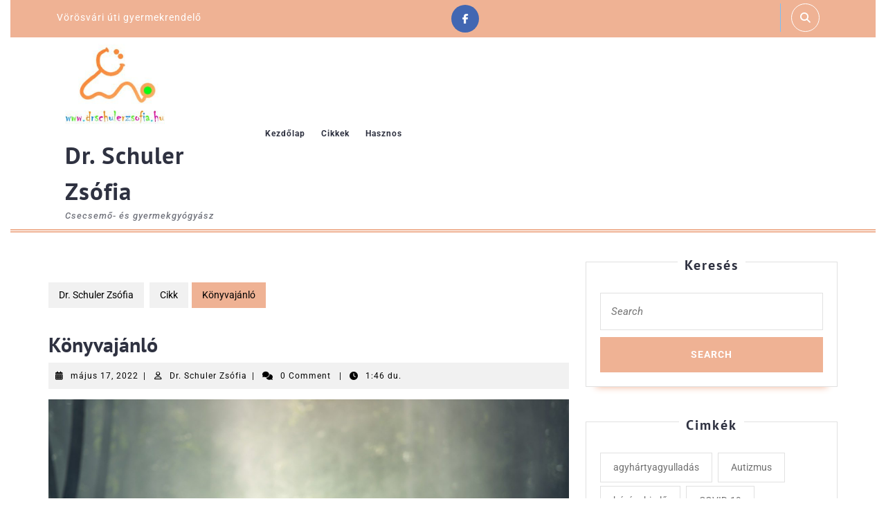

--- FILE ---
content_type: text/html; charset=UTF-8
request_url: https://drschulerzsofia.hu/2022/05/17/konyvajanlo/
body_size: 80591
content:
<!DOCTYPE html>

<html lang="hu">

	<head>
	  <meta charset="UTF-8">
	  <meta name="viewport" content="width=device-width">
	  <meta name='robots' content='index, follow, max-image-preview:large, max-snippet:-1, max-video-preview:-1' />

	<!-- This site is optimized with the Yoast SEO plugin v26.7 - https://yoast.com/wordpress/plugins/seo/ -->
	<title>Dr Schuler Zsófia - Könyvajánló</title>
	<meta name="description" content="Napjainkban szerencsére már kapható nagyon sok gyerekeknek írott, segítő mesekönyv. Ovi, beszoktatás, cumi elhagyása ..." />
	<link rel="canonical" href="https://drschulerzsofia.hu/2022/05/17/konyvajanlo/" />
	<meta property="og:locale" content="hu_HU" />
	<meta property="og:type" content="article" />
	<meta property="og:title" content="Dr Schuler Zsófia - Könyvajánló" />
	<meta property="og:description" content="Napjainkban szerencsére már kapható nagyon sok gyerekeknek írott, segítő mesekönyv. Ovi, beszoktatás, cumi elhagyása ..." />
	<meta property="og:url" content="https://drschulerzsofia.hu/2022/05/17/konyvajanlo/" />
	<meta property="og:site_name" content="Dr. Schuler Zsófia" />
	<meta property="article:publisher" content="https://www.facebook.com/vvgyerekrendelo" />
	<meta property="article:author" content="https://www.facebook.com/vvgyerekrendelo" />
	<meta property="article:published_time" content="2022-05-17T12:46:57+00:00" />
	<meta property="article:modified_time" content="2022-07-17T13:14:41+00:00" />
	<meta property="og:image" content="https://drschulerzsofia.hu/wp-content/uploads/2022/05/book-1822474_1920.jpg" />
	<meta property="og:image:width" content="1920" />
	<meta property="og:image:height" content="1320" />
	<meta property="og:image:type" content="image/jpeg" />
	<meta name="author" content="Dr. Schuler Zsófia" />
	<meta name="twitter:card" content="summary_large_image" />
	<meta name="twitter:label1" content="Szerző:" />
	<meta name="twitter:data1" content="Dr. Schuler Zsófia" />
	<meta name="twitter:label2" content="Becsült olvasási idő" />
	<meta name="twitter:data2" content="2 perc" />
	<script type="application/ld+json" class="yoast-schema-graph">{"@context":"https://schema.org","@graph":[{"@type":"Article","@id":"https://drschulerzsofia.hu/2022/05/17/konyvajanlo/#article","isPartOf":{"@id":"https://drschulerzsofia.hu/2022/05/17/konyvajanlo/"},"author":{"name":"Dr. Schuler Zsófia","@id":"https://drschulerzsofia.hu/#/schema/person/d0641868b237e552ceb8b9ecd89ee71f"},"headline":"Könyvajánló","datePublished":"2022-05-17T12:46:57+00:00","dateModified":"2022-07-17T13:14:41+00:00","mainEntityOfPage":{"@id":"https://drschulerzsofia.hu/2022/05/17/konyvajanlo/"},"wordCount":359,"publisher":{"@id":"https://drschulerzsofia.hu/#/schema/person/d0641868b237e552ceb8b9ecd89ee71f"},"image":{"@id":"https://drschulerzsofia.hu/2022/05/17/konyvajanlo/#primaryimage"},"thumbnailUrl":"https://drschulerzsofia.hu/wp-content/uploads/2022/05/book-1822474_1920.jpg","keywords":["Beszédfejlesztés","Bullying","Cumi elhagyása","evészavar","Gyógytorna","Mozgásfejlesztés","Oviba szoktatás","Pelus elhagyása","Szorongás"],"articleSection":["Cikk"],"inLanguage":"hu"},{"@type":["WebPage","MedicalWebPage"],"@id":"https://drschulerzsofia.hu/2022/05/17/konyvajanlo/","url":"https://drschulerzsofia.hu/2022/05/17/konyvajanlo/","name":"Dr Schuler Zsófia - Könyvajánló","isPartOf":{"@id":"https://drschulerzsofia.hu/#website"},"primaryImageOfPage":{"@id":"https://drschulerzsofia.hu/2022/05/17/konyvajanlo/#primaryimage"},"image":{"@id":"https://drschulerzsofia.hu/2022/05/17/konyvajanlo/#primaryimage"},"thumbnailUrl":"https://drschulerzsofia.hu/wp-content/uploads/2022/05/book-1822474_1920.jpg","datePublished":"2022-05-17T12:46:57+00:00","dateModified":"2022-07-17T13:14:41+00:00","description":"Napjainkban szerencsére már kapható nagyon sok gyerekeknek írott, segítő mesekönyv. Ovi, beszoktatás, cumi elhagyása ...","breadcrumb":{"@id":"https://drschulerzsofia.hu/2022/05/17/konyvajanlo/#breadcrumb"},"inLanguage":"hu","potentialAction":[{"@type":"ReadAction","target":["https://drschulerzsofia.hu/2022/05/17/konyvajanlo/"]}]},{"@type":"ImageObject","inLanguage":"hu","@id":"https://drschulerzsofia.hu/2022/05/17/konyvajanlo/#primaryimage","url":"https://drschulerzsofia.hu/wp-content/uploads/2022/05/book-1822474_1920.jpg","contentUrl":"https://drschulerzsofia.hu/wp-content/uploads/2022/05/book-1822474_1920.jpg","width":1920,"height":1320},{"@type":"BreadcrumbList","@id":"https://drschulerzsofia.hu/2022/05/17/konyvajanlo/#breadcrumb","itemListElement":[{"@type":"ListItem","position":1,"name":"Kezdőlap","item":"https://drschulerzsofia.hu/"},{"@type":"ListItem","position":2,"name":"Aktuális","item":"https://drschulerzsofia.hu/blog/"},{"@type":"ListItem","position":3,"name":"Könyvajánló"}]},{"@type":"WebSite","@id":"https://drschulerzsofia.hu/#website","url":"https://drschulerzsofia.hu/","name":"Dr. Schuler Zsófia","description":"Csecsemő- és gyermekgyógyász","publisher":{"@id":"https://drschulerzsofia.hu/#/schema/person/d0641868b237e552ceb8b9ecd89ee71f"},"potentialAction":[{"@type":"SearchAction","target":{"@type":"EntryPoint","urlTemplate":"https://drschulerzsofia.hu/?s={search_term_string}"},"query-input":{"@type":"PropertyValueSpecification","valueRequired":true,"valueName":"search_term_string"}}],"inLanguage":"hu"},{"@type":["Person","Organization"],"@id":"https://drschulerzsofia.hu/#/schema/person/d0641868b237e552ceb8b9ecd89ee71f","name":"Dr. Schuler Zsófia","image":{"@type":"ImageObject","inLanguage":"hu","@id":"https://drschulerzsofia.hu/#/schema/person/image/","url":"https://drschulerzsofia.hu/wp-content/uploads/2024/01/cropped-cropped-DrSchulerZsofia_LOGO-GREEN.jpg","contentUrl":"https://drschulerzsofia.hu/wp-content/uploads/2024/01/cropped-cropped-DrSchulerZsofia_LOGO-GREEN.jpg","width":240,"height":240,"caption":"Dr. Schuler Zsófia"},"logo":{"@id":"https://drschulerzsofia.hu/#/schema/person/image/"},"sameAs":["http://159.65.112.190","https://www.facebook.com/vvgyerekrendelo"],"url":"https://drschulerzsofia.hu/author/schzsofia/"}]}</script>
	<!-- / Yoast SEO plugin. -->


<link rel="alternate" type="application/rss+xml" title="Dr. Schuler Zsófia &raquo; hírcsatorna" href="https://drschulerzsofia.hu/feed/" />
<link rel="alternate" type="application/rss+xml" title="Dr. Schuler Zsófia &raquo; hozzászólás hírcsatorna" href="https://drschulerzsofia.hu/comments/feed/" />
<link rel="alternate" title="oEmbed (JSON)" type="application/json+oembed" href="https://drschulerzsofia.hu/wp-json/oembed/1.0/embed?url=https%3A%2F%2Fdrschulerzsofia.hu%2F2022%2F05%2F17%2Fkonyvajanlo%2F" />
<link rel="alternate" title="oEmbed (XML)" type="text/xml+oembed" href="https://drschulerzsofia.hu/wp-json/oembed/1.0/embed?url=https%3A%2F%2Fdrschulerzsofia.hu%2F2022%2F05%2F17%2Fkonyvajanlo%2F&#038;format=xml" />
		<!-- This site uses the Google Analytics by MonsterInsights plugin v9.11.1 - Using Analytics tracking - https://www.monsterinsights.com/ -->
							<script src="//www.googletagmanager.com/gtag/js?id=G-FKENHVXY0T"  data-cfasync="false" data-wpfc-render="false" type="text/javascript" async></script>
			<script data-cfasync="false" data-wpfc-render="false" type="text/javascript">
				var mi_version = '9.11.1';
				var mi_track_user = true;
				var mi_no_track_reason = '';
								var MonsterInsightsDefaultLocations = {"page_location":"https:\/\/drschulerzsofia.hu\/2022\/05\/17\/konyvajanlo\/"};
								if ( typeof MonsterInsightsPrivacyGuardFilter === 'function' ) {
					var MonsterInsightsLocations = (typeof MonsterInsightsExcludeQuery === 'object') ? MonsterInsightsPrivacyGuardFilter( MonsterInsightsExcludeQuery ) : MonsterInsightsPrivacyGuardFilter( MonsterInsightsDefaultLocations );
				} else {
					var MonsterInsightsLocations = (typeof MonsterInsightsExcludeQuery === 'object') ? MonsterInsightsExcludeQuery : MonsterInsightsDefaultLocations;
				}

								var disableStrs = [
										'ga-disable-G-FKENHVXY0T',
									];

				/* Function to detect opted out users */
				function __gtagTrackerIsOptedOut() {
					for (var index = 0; index < disableStrs.length; index++) {
						if (document.cookie.indexOf(disableStrs[index] + '=true') > -1) {
							return true;
						}
					}

					return false;
				}

				/* Disable tracking if the opt-out cookie exists. */
				if (__gtagTrackerIsOptedOut()) {
					for (var index = 0; index < disableStrs.length; index++) {
						window[disableStrs[index]] = true;
					}
				}

				/* Opt-out function */
				function __gtagTrackerOptout() {
					for (var index = 0; index < disableStrs.length; index++) {
						document.cookie = disableStrs[index] + '=true; expires=Thu, 31 Dec 2099 23:59:59 UTC; path=/';
						window[disableStrs[index]] = true;
					}
				}

				if ('undefined' === typeof gaOptout) {
					function gaOptout() {
						__gtagTrackerOptout();
					}
				}
								window.dataLayer = window.dataLayer || [];

				window.MonsterInsightsDualTracker = {
					helpers: {},
					trackers: {},
				};
				if (mi_track_user) {
					function __gtagDataLayer() {
						dataLayer.push(arguments);
					}

					function __gtagTracker(type, name, parameters) {
						if (!parameters) {
							parameters = {};
						}

						if (parameters.send_to) {
							__gtagDataLayer.apply(null, arguments);
							return;
						}

						if (type === 'event') {
														parameters.send_to = monsterinsights_frontend.v4_id;
							var hookName = name;
							if (typeof parameters['event_category'] !== 'undefined') {
								hookName = parameters['event_category'] + ':' + name;
							}

							if (typeof MonsterInsightsDualTracker.trackers[hookName] !== 'undefined') {
								MonsterInsightsDualTracker.trackers[hookName](parameters);
							} else {
								__gtagDataLayer('event', name, parameters);
							}
							
						} else {
							__gtagDataLayer.apply(null, arguments);
						}
					}

					__gtagTracker('js', new Date());
					__gtagTracker('set', {
						'developer_id.dZGIzZG': true,
											});
					if ( MonsterInsightsLocations.page_location ) {
						__gtagTracker('set', MonsterInsightsLocations);
					}
										__gtagTracker('config', 'G-FKENHVXY0T', {"forceSSL":"true","link_attribution":"true"} );
										window.gtag = __gtagTracker;										(function () {
						/* https://developers.google.com/analytics/devguides/collection/analyticsjs/ */
						/* ga and __gaTracker compatibility shim. */
						var noopfn = function () {
							return null;
						};
						var newtracker = function () {
							return new Tracker();
						};
						var Tracker = function () {
							return null;
						};
						var p = Tracker.prototype;
						p.get = noopfn;
						p.set = noopfn;
						p.send = function () {
							var args = Array.prototype.slice.call(arguments);
							args.unshift('send');
							__gaTracker.apply(null, args);
						};
						var __gaTracker = function () {
							var len = arguments.length;
							if (len === 0) {
								return;
							}
							var f = arguments[len - 1];
							if (typeof f !== 'object' || f === null || typeof f.hitCallback !== 'function') {
								if ('send' === arguments[0]) {
									var hitConverted, hitObject = false, action;
									if ('event' === arguments[1]) {
										if ('undefined' !== typeof arguments[3]) {
											hitObject = {
												'eventAction': arguments[3],
												'eventCategory': arguments[2],
												'eventLabel': arguments[4],
												'value': arguments[5] ? arguments[5] : 1,
											}
										}
									}
									if ('pageview' === arguments[1]) {
										if ('undefined' !== typeof arguments[2]) {
											hitObject = {
												'eventAction': 'page_view',
												'page_path': arguments[2],
											}
										}
									}
									if (typeof arguments[2] === 'object') {
										hitObject = arguments[2];
									}
									if (typeof arguments[5] === 'object') {
										Object.assign(hitObject, arguments[5]);
									}
									if ('undefined' !== typeof arguments[1].hitType) {
										hitObject = arguments[1];
										if ('pageview' === hitObject.hitType) {
											hitObject.eventAction = 'page_view';
										}
									}
									if (hitObject) {
										action = 'timing' === arguments[1].hitType ? 'timing_complete' : hitObject.eventAction;
										hitConverted = mapArgs(hitObject);
										__gtagTracker('event', action, hitConverted);
									}
								}
								return;
							}

							function mapArgs(args) {
								var arg, hit = {};
								var gaMap = {
									'eventCategory': 'event_category',
									'eventAction': 'event_action',
									'eventLabel': 'event_label',
									'eventValue': 'event_value',
									'nonInteraction': 'non_interaction',
									'timingCategory': 'event_category',
									'timingVar': 'name',
									'timingValue': 'value',
									'timingLabel': 'event_label',
									'page': 'page_path',
									'location': 'page_location',
									'title': 'page_title',
									'referrer' : 'page_referrer',
								};
								for (arg in args) {
																		if (!(!args.hasOwnProperty(arg) || !gaMap.hasOwnProperty(arg))) {
										hit[gaMap[arg]] = args[arg];
									} else {
										hit[arg] = args[arg];
									}
								}
								return hit;
							}

							try {
								f.hitCallback();
							} catch (ex) {
							}
						};
						__gaTracker.create = newtracker;
						__gaTracker.getByName = newtracker;
						__gaTracker.getAll = function () {
							return [];
						};
						__gaTracker.remove = noopfn;
						__gaTracker.loaded = true;
						window['__gaTracker'] = __gaTracker;
					})();
									} else {
										console.log("");
					(function () {
						function __gtagTracker() {
							return null;
						}

						window['__gtagTracker'] = __gtagTracker;
						window['gtag'] = __gtagTracker;
					})();
									}
			</script>
							<!-- / Google Analytics by MonsterInsights -->
		<style id='wp-img-auto-sizes-contain-inline-css' type='text/css'>
img:is([sizes=auto i],[sizes^="auto," i]){contain-intrinsic-size:3000px 1500px}
/*# sourceURL=wp-img-auto-sizes-contain-inline-css */
</style>
<style id='wp-emoji-styles-inline-css' type='text/css'>

	img.wp-smiley, img.emoji {
		display: inline !important;
		border: none !important;
		box-shadow: none !important;
		height: 1em !important;
		width: 1em !important;
		margin: 0 0.07em !important;
		vertical-align: -0.1em !important;
		background: none !important;
		padding: 0 !important;
	}
/*# sourceURL=wp-emoji-styles-inline-css */
</style>
<style id='wp-block-library-inline-css' type='text/css'>
:root{--wp-block-synced-color:#7a00df;--wp-block-synced-color--rgb:122,0,223;--wp-bound-block-color:var(--wp-block-synced-color);--wp-editor-canvas-background:#ddd;--wp-admin-theme-color:#007cba;--wp-admin-theme-color--rgb:0,124,186;--wp-admin-theme-color-darker-10:#006ba1;--wp-admin-theme-color-darker-10--rgb:0,107,160.5;--wp-admin-theme-color-darker-20:#005a87;--wp-admin-theme-color-darker-20--rgb:0,90,135;--wp-admin-border-width-focus:2px}@media (min-resolution:192dpi){:root{--wp-admin-border-width-focus:1.5px}}.wp-element-button{cursor:pointer}:root .has-very-light-gray-background-color{background-color:#eee}:root .has-very-dark-gray-background-color{background-color:#313131}:root .has-very-light-gray-color{color:#eee}:root .has-very-dark-gray-color{color:#313131}:root .has-vivid-green-cyan-to-vivid-cyan-blue-gradient-background{background:linear-gradient(135deg,#00d084,#0693e3)}:root .has-purple-crush-gradient-background{background:linear-gradient(135deg,#34e2e4,#4721fb 50%,#ab1dfe)}:root .has-hazy-dawn-gradient-background{background:linear-gradient(135deg,#faaca8,#dad0ec)}:root .has-subdued-olive-gradient-background{background:linear-gradient(135deg,#fafae1,#67a671)}:root .has-atomic-cream-gradient-background{background:linear-gradient(135deg,#fdd79a,#004a59)}:root .has-nightshade-gradient-background{background:linear-gradient(135deg,#330968,#31cdcf)}:root .has-midnight-gradient-background{background:linear-gradient(135deg,#020381,#2874fc)}:root{--wp--preset--font-size--normal:16px;--wp--preset--font-size--huge:42px}.has-regular-font-size{font-size:1em}.has-larger-font-size{font-size:2.625em}.has-normal-font-size{font-size:var(--wp--preset--font-size--normal)}.has-huge-font-size{font-size:var(--wp--preset--font-size--huge)}.has-text-align-center{text-align:center}.has-text-align-left{text-align:left}.has-text-align-right{text-align:right}.has-fit-text{white-space:nowrap!important}#end-resizable-editor-section{display:none}.aligncenter{clear:both}.items-justified-left{justify-content:flex-start}.items-justified-center{justify-content:center}.items-justified-right{justify-content:flex-end}.items-justified-space-between{justify-content:space-between}.screen-reader-text{border:0;clip-path:inset(50%);height:1px;margin:-1px;overflow:hidden;padding:0;position:absolute;width:1px;word-wrap:normal!important}.screen-reader-text:focus{background-color:#ddd;clip-path:none;color:#444;display:block;font-size:1em;height:auto;left:5px;line-height:normal;padding:15px 23px 14px;text-decoration:none;top:5px;width:auto;z-index:100000}html :where(.has-border-color){border-style:solid}html :where([style*=border-top-color]){border-top-style:solid}html :where([style*=border-right-color]){border-right-style:solid}html :where([style*=border-bottom-color]){border-bottom-style:solid}html :where([style*=border-left-color]){border-left-style:solid}html :where([style*=border-width]){border-style:solid}html :where([style*=border-top-width]){border-top-style:solid}html :where([style*=border-right-width]){border-right-style:solid}html :where([style*=border-bottom-width]){border-bottom-style:solid}html :where([style*=border-left-width]){border-left-style:solid}html :where(img[class*=wp-image-]){height:auto;max-width:100%}:where(figure){margin:0 0 1em}html :where(.is-position-sticky){--wp-admin--admin-bar--position-offset:var(--wp-admin--admin-bar--height,0px)}@media screen and (max-width:600px){html :where(.is-position-sticky){--wp-admin--admin-bar--position-offset:0px}}

/*# sourceURL=wp-block-library-inline-css */
</style><style id='wp-block-list-inline-css' type='text/css'>
ol,ul{box-sizing:border-box}:root :where(.wp-block-list.has-background){padding:1.25em 2.375em}
/*# sourceURL=https://drschulerzsofia.hu/wp-includes/blocks/list/style.min.css */
</style>
<style id='wp-block-paragraph-inline-css' type='text/css'>
.is-small-text{font-size:.875em}.is-regular-text{font-size:1em}.is-large-text{font-size:2.25em}.is-larger-text{font-size:3em}.has-drop-cap:not(:focus):first-letter{float:left;font-size:8.4em;font-style:normal;font-weight:100;line-height:.68;margin:.05em .1em 0 0;text-transform:uppercase}body.rtl .has-drop-cap:not(:focus):first-letter{float:none;margin-left:.1em}p.has-drop-cap.has-background{overflow:hidden}:root :where(p.has-background){padding:1.25em 2.375em}:where(p.has-text-color:not(.has-link-color)) a{color:inherit}p.has-text-align-left[style*="writing-mode:vertical-lr"],p.has-text-align-right[style*="writing-mode:vertical-rl"]{rotate:180deg}
/*# sourceURL=https://drschulerzsofia.hu/wp-includes/blocks/paragraph/style.min.css */
</style>
<style id='wp-block-quote-inline-css' type='text/css'>
.wp-block-quote{box-sizing:border-box;overflow-wrap:break-word}.wp-block-quote.is-large:where(:not(.is-style-plain)),.wp-block-quote.is-style-large:where(:not(.is-style-plain)){margin-bottom:1em;padding:0 1em}.wp-block-quote.is-large:where(:not(.is-style-plain)) p,.wp-block-quote.is-style-large:where(:not(.is-style-plain)) p{font-size:1.5em;font-style:italic;line-height:1.6}.wp-block-quote.is-large:where(:not(.is-style-plain)) cite,.wp-block-quote.is-large:where(:not(.is-style-plain)) footer,.wp-block-quote.is-style-large:where(:not(.is-style-plain)) cite,.wp-block-quote.is-style-large:where(:not(.is-style-plain)) footer{font-size:1.125em;text-align:right}.wp-block-quote>cite{display:block}
/*# sourceURL=https://drschulerzsofia.hu/wp-includes/blocks/quote/style.min.css */
</style>
<style id='wp-block-quote-theme-inline-css' type='text/css'>
.wp-block-quote{border-left:.25em solid;margin:0 0 1.75em;padding-left:1em}.wp-block-quote cite,.wp-block-quote footer{color:currentColor;font-size:.8125em;font-style:normal;position:relative}.wp-block-quote:where(.has-text-align-right){border-left:none;border-right:.25em solid;padding-left:0;padding-right:1em}.wp-block-quote:where(.has-text-align-center){border:none;padding-left:0}.wp-block-quote.is-large,.wp-block-quote.is-style-large,.wp-block-quote:where(.is-style-plain){border:none}
/*# sourceURL=https://drschulerzsofia.hu/wp-includes/blocks/quote/theme.min.css */
</style>
<style id='global-styles-inline-css' type='text/css'>
:root{--wp--preset--aspect-ratio--square: 1;--wp--preset--aspect-ratio--4-3: 4/3;--wp--preset--aspect-ratio--3-4: 3/4;--wp--preset--aspect-ratio--3-2: 3/2;--wp--preset--aspect-ratio--2-3: 2/3;--wp--preset--aspect-ratio--16-9: 16/9;--wp--preset--aspect-ratio--9-16: 9/16;--wp--preset--color--black: #000000;--wp--preset--color--cyan-bluish-gray: #abb8c3;--wp--preset--color--white: #ffffff;--wp--preset--color--pale-pink: #f78da7;--wp--preset--color--vivid-red: #cf2e2e;--wp--preset--color--luminous-vivid-orange: #ff6900;--wp--preset--color--luminous-vivid-amber: #fcb900;--wp--preset--color--light-green-cyan: #7bdcb5;--wp--preset--color--vivid-green-cyan: #00d084;--wp--preset--color--pale-cyan-blue: #8ed1fc;--wp--preset--color--vivid-cyan-blue: #0693e3;--wp--preset--color--vivid-purple: #9b51e0;--wp--preset--gradient--vivid-cyan-blue-to-vivid-purple: linear-gradient(135deg,rgb(6,147,227) 0%,rgb(155,81,224) 100%);--wp--preset--gradient--light-green-cyan-to-vivid-green-cyan: linear-gradient(135deg,rgb(122,220,180) 0%,rgb(0,208,130) 100%);--wp--preset--gradient--luminous-vivid-amber-to-luminous-vivid-orange: linear-gradient(135deg,rgb(252,185,0) 0%,rgb(255,105,0) 100%);--wp--preset--gradient--luminous-vivid-orange-to-vivid-red: linear-gradient(135deg,rgb(255,105,0) 0%,rgb(207,46,46) 100%);--wp--preset--gradient--very-light-gray-to-cyan-bluish-gray: linear-gradient(135deg,rgb(238,238,238) 0%,rgb(169,184,195) 100%);--wp--preset--gradient--cool-to-warm-spectrum: linear-gradient(135deg,rgb(74,234,220) 0%,rgb(151,120,209) 20%,rgb(207,42,186) 40%,rgb(238,44,130) 60%,rgb(251,105,98) 80%,rgb(254,248,76) 100%);--wp--preset--gradient--blush-light-purple: linear-gradient(135deg,rgb(255,206,236) 0%,rgb(152,150,240) 100%);--wp--preset--gradient--blush-bordeaux: linear-gradient(135deg,rgb(254,205,165) 0%,rgb(254,45,45) 50%,rgb(107,0,62) 100%);--wp--preset--gradient--luminous-dusk: linear-gradient(135deg,rgb(255,203,112) 0%,rgb(199,81,192) 50%,rgb(65,88,208) 100%);--wp--preset--gradient--pale-ocean: linear-gradient(135deg,rgb(255,245,203) 0%,rgb(182,227,212) 50%,rgb(51,167,181) 100%);--wp--preset--gradient--electric-grass: linear-gradient(135deg,rgb(202,248,128) 0%,rgb(113,206,126) 100%);--wp--preset--gradient--midnight: linear-gradient(135deg,rgb(2,3,129) 0%,rgb(40,116,252) 100%);--wp--preset--font-size--small: 13px;--wp--preset--font-size--medium: 20px;--wp--preset--font-size--large: 36px;--wp--preset--font-size--x-large: 42px;--wp--preset--spacing--20: 0.44rem;--wp--preset--spacing--30: 0.67rem;--wp--preset--spacing--40: 1rem;--wp--preset--spacing--50: 1.5rem;--wp--preset--spacing--60: 2.25rem;--wp--preset--spacing--70: 3.38rem;--wp--preset--spacing--80: 5.06rem;--wp--preset--shadow--natural: 6px 6px 9px rgba(0, 0, 0, 0.2);--wp--preset--shadow--deep: 12px 12px 50px rgba(0, 0, 0, 0.4);--wp--preset--shadow--sharp: 6px 6px 0px rgba(0, 0, 0, 0.2);--wp--preset--shadow--outlined: 6px 6px 0px -3px rgb(255, 255, 255), 6px 6px rgb(0, 0, 0);--wp--preset--shadow--crisp: 6px 6px 0px rgb(0, 0, 0);}:where(.is-layout-flex){gap: 0.5em;}:where(.is-layout-grid){gap: 0.5em;}body .is-layout-flex{display: flex;}.is-layout-flex{flex-wrap: wrap;align-items: center;}.is-layout-flex > :is(*, div){margin: 0;}body .is-layout-grid{display: grid;}.is-layout-grid > :is(*, div){margin: 0;}:where(.wp-block-columns.is-layout-flex){gap: 2em;}:where(.wp-block-columns.is-layout-grid){gap: 2em;}:where(.wp-block-post-template.is-layout-flex){gap: 1.25em;}:where(.wp-block-post-template.is-layout-grid){gap: 1.25em;}.has-black-color{color: var(--wp--preset--color--black) !important;}.has-cyan-bluish-gray-color{color: var(--wp--preset--color--cyan-bluish-gray) !important;}.has-white-color{color: var(--wp--preset--color--white) !important;}.has-pale-pink-color{color: var(--wp--preset--color--pale-pink) !important;}.has-vivid-red-color{color: var(--wp--preset--color--vivid-red) !important;}.has-luminous-vivid-orange-color{color: var(--wp--preset--color--luminous-vivid-orange) !important;}.has-luminous-vivid-amber-color{color: var(--wp--preset--color--luminous-vivid-amber) !important;}.has-light-green-cyan-color{color: var(--wp--preset--color--light-green-cyan) !important;}.has-vivid-green-cyan-color{color: var(--wp--preset--color--vivid-green-cyan) !important;}.has-pale-cyan-blue-color{color: var(--wp--preset--color--pale-cyan-blue) !important;}.has-vivid-cyan-blue-color{color: var(--wp--preset--color--vivid-cyan-blue) !important;}.has-vivid-purple-color{color: var(--wp--preset--color--vivid-purple) !important;}.has-black-background-color{background-color: var(--wp--preset--color--black) !important;}.has-cyan-bluish-gray-background-color{background-color: var(--wp--preset--color--cyan-bluish-gray) !important;}.has-white-background-color{background-color: var(--wp--preset--color--white) !important;}.has-pale-pink-background-color{background-color: var(--wp--preset--color--pale-pink) !important;}.has-vivid-red-background-color{background-color: var(--wp--preset--color--vivid-red) !important;}.has-luminous-vivid-orange-background-color{background-color: var(--wp--preset--color--luminous-vivid-orange) !important;}.has-luminous-vivid-amber-background-color{background-color: var(--wp--preset--color--luminous-vivid-amber) !important;}.has-light-green-cyan-background-color{background-color: var(--wp--preset--color--light-green-cyan) !important;}.has-vivid-green-cyan-background-color{background-color: var(--wp--preset--color--vivid-green-cyan) !important;}.has-pale-cyan-blue-background-color{background-color: var(--wp--preset--color--pale-cyan-blue) !important;}.has-vivid-cyan-blue-background-color{background-color: var(--wp--preset--color--vivid-cyan-blue) !important;}.has-vivid-purple-background-color{background-color: var(--wp--preset--color--vivid-purple) !important;}.has-black-border-color{border-color: var(--wp--preset--color--black) !important;}.has-cyan-bluish-gray-border-color{border-color: var(--wp--preset--color--cyan-bluish-gray) !important;}.has-white-border-color{border-color: var(--wp--preset--color--white) !important;}.has-pale-pink-border-color{border-color: var(--wp--preset--color--pale-pink) !important;}.has-vivid-red-border-color{border-color: var(--wp--preset--color--vivid-red) !important;}.has-luminous-vivid-orange-border-color{border-color: var(--wp--preset--color--luminous-vivid-orange) !important;}.has-luminous-vivid-amber-border-color{border-color: var(--wp--preset--color--luminous-vivid-amber) !important;}.has-light-green-cyan-border-color{border-color: var(--wp--preset--color--light-green-cyan) !important;}.has-vivid-green-cyan-border-color{border-color: var(--wp--preset--color--vivid-green-cyan) !important;}.has-pale-cyan-blue-border-color{border-color: var(--wp--preset--color--pale-cyan-blue) !important;}.has-vivid-cyan-blue-border-color{border-color: var(--wp--preset--color--vivid-cyan-blue) !important;}.has-vivid-purple-border-color{border-color: var(--wp--preset--color--vivid-purple) !important;}.has-vivid-cyan-blue-to-vivid-purple-gradient-background{background: var(--wp--preset--gradient--vivid-cyan-blue-to-vivid-purple) !important;}.has-light-green-cyan-to-vivid-green-cyan-gradient-background{background: var(--wp--preset--gradient--light-green-cyan-to-vivid-green-cyan) !important;}.has-luminous-vivid-amber-to-luminous-vivid-orange-gradient-background{background: var(--wp--preset--gradient--luminous-vivid-amber-to-luminous-vivid-orange) !important;}.has-luminous-vivid-orange-to-vivid-red-gradient-background{background: var(--wp--preset--gradient--luminous-vivid-orange-to-vivid-red) !important;}.has-very-light-gray-to-cyan-bluish-gray-gradient-background{background: var(--wp--preset--gradient--very-light-gray-to-cyan-bluish-gray) !important;}.has-cool-to-warm-spectrum-gradient-background{background: var(--wp--preset--gradient--cool-to-warm-spectrum) !important;}.has-blush-light-purple-gradient-background{background: var(--wp--preset--gradient--blush-light-purple) !important;}.has-blush-bordeaux-gradient-background{background: var(--wp--preset--gradient--blush-bordeaux) !important;}.has-luminous-dusk-gradient-background{background: var(--wp--preset--gradient--luminous-dusk) !important;}.has-pale-ocean-gradient-background{background: var(--wp--preset--gradient--pale-ocean) !important;}.has-electric-grass-gradient-background{background: var(--wp--preset--gradient--electric-grass) !important;}.has-midnight-gradient-background{background: var(--wp--preset--gradient--midnight) !important;}.has-small-font-size{font-size: var(--wp--preset--font-size--small) !important;}.has-medium-font-size{font-size: var(--wp--preset--font-size--medium) !important;}.has-large-font-size{font-size: var(--wp--preset--font-size--large) !important;}.has-x-large-font-size{font-size: var(--wp--preset--font-size--x-large) !important;}
/*# sourceURL=global-styles-inline-css */
</style>

<style id='classic-theme-styles-inline-css' type='text/css'>
/*! This file is auto-generated */
.wp-block-button__link{color:#fff;background-color:#32373c;border-radius:9999px;box-shadow:none;text-decoration:none;padding:calc(.667em + 2px) calc(1.333em + 2px);font-size:1.125em}.wp-block-file__button{background:#32373c;color:#fff;text-decoration:none}
/*# sourceURL=/wp-includes/css/classic-themes.min.css */
</style>
<link rel='stylesheet' id='vw-medical-care-font-css' href='https://drschulerzsofia.hu/wp-content/fonts/8c6443fccb935d5d9b16b2cc303e1632.css?ver=6.9' type='text/css' media='all' />
<link rel='stylesheet' id='vw-medical-care-block-style-css' href='https://drschulerzsofia.hu/wp-content/themes/vw-medical-care/assets/css/blocks.css?ver=6.9' type='text/css' media='all' />
<link rel='stylesheet' id='bootstrap-style-css' href='https://drschulerzsofia.hu/wp-content/themes/vw-medical-care/assets/css/bootstrap.css?ver=6.9' type='text/css' media='all' />
<link rel='stylesheet' id='vw-medical-care-basic-style-css' href='https://drschulerzsofia.hu/wp-content/themes/vw-medical-care/style.css?ver=6.9' type='text/css' media='all' />
<style id='vw-medical-care-basic-style-inline-css' type='text/css'>
#topbar, .view-more, .info, .location, #slider .carousel-control-prev-icon:hover, #slider .carousel-control-next-icon:hover, .scrollup i, input[type="submit"], .footer .tagcloud a:hover, .footer-2, .pagination span, .pagination a, .sidebar .tagcloud a:hover, .woocommerce #respond input#submit, .woocommerce a.button, .woocommerce button.button, .woocommerce input.button, .woocommerce #respond input#submit.alt, .woocommerce a.button.alt, .woocommerce button.button.alt, .woocommerce input.button.alt, nav.woocommerce-MyAccount-navigation ul li, #comments a.comment-reply-link, .toggle-nav i, .sidebar .widget_price_filter .ui-slider .ui-slider-range, .sidebar .widget_price_filter .ui-slider .ui-slider-handle, .sidebar .woocommerce-product-search button, .footer .widget_price_filter .ui-slider .ui-slider-range, .footer .widget_price_filter .ui-slider .ui-slider-handle, .footer .woocommerce-product-search button, .footer a.custom_read_more, .sidebar a.custom_read_more, .footer .custom-social-icons i:hover, .sidebar .custom-social-icons i:hover, .footer .custom-social-icons i:hover.fab.fa-facebook-f, .sidebar .custom-social-icons i:hover.fab.fa-facebook-f, .footer .custom-social-icons i:hover.fab.fa-twitter, .sidebar .custom-social-icons i:hover.fab.fa-twitter, .footer .custom-social-icons i:hover.fab.fa-google-plus-g, .sidebar .custom-social-icons i:hover.fab.fa-google-plus-g, .footer .custom-social-icons i:hover.fab.fa-linkedin-in, .sidebar .custom-social-icons i:hover.fab.fa-linkedin-in, .footer .custom-social-icons i:hover.fab.fa-pinterest-p, .sidebar .custom-social-icons i:hover.fab.fa-pinterest-p, .footer .custom-social-icons i:hover.fab.fa-tumblr, .sidebar .custom-social-icons i:hover.fab.fa-tumblr, .footer .custom-social-icons i:hover.fab.fa-instagram, .sidebar .custom-social-icons i:hover.fab.fa-instagram, .footer .custom-social-icons i:hover.fab.fa-youtube, .sidebar .custom-social-icons i:hover.fab.fa-youtube, .nav-previous a, .nav-next a, .woocommerce nav.woocommerce-pagination ul li a, .wp-block-button__link, #preloader, .footer .wp-block-search .wp-block-search__button, .sidebar .wp-block-search .wp-block-search__button,.post-categories li a,.bradcrumbs span,.bradcrumbs a:hover,nav.navigation.posts-navigation .nav-previous a,nav.navigation.posts-navigation .nav-next a,.pagination span, .pagination a, .post-nav-links span, .post-nav-links a{background-color: #efb294;}#comments input[type="submit"].submit,.wp-block-woocommerce-cart .wc-block-cart__submit-button, .wc-block-components-checkout-place-order-button, .wc-block-components-totals-coupon__button,.wc-block-components-order-summary-item__quantity{background-color: #efb294!important;}a, .footer li a:hover, .sidebar ul li a, .post-main-box:hover h2 a, .post-main-box:hover .post-info a, .single-post .post-info:hover a, .post-navigation a:hover .post-title, .post-navigation a:focus .post-title, .main-navigation a:hover, .main-navigation ul.sub-menu a:hover, .entry-content a, .sidebar .textwidget p a, .textwidget p a, #comments p a, .slider .inner_carousel p a, .footer .custom-social-icons i, .sidebar .custom-social-icons i, .footer .custom-social-icons i.fab.fa-facebook-f, .sidebar .custom-social-icons i.fab.fa-facebook-f, .footer .custom-social-icons i.fab.fa-twitter, .sidebar .custom-social-icons i.fab.fa-twitter, .footer .custom-social-icons i.fab.fa-google-plus-g, .sidebar .custom-social-icons i.fab.fa-google-plus-g, .footer .custom-social-icons i.fab.fa-linkedin-in, .sidebar .custom-social-icons i.fab.fa-linkedin-in, .footer .custom-social-icons i.fab.fa-pinterest-p, .sidebar .custom-social-icons i.fab.fa-pinterest-p, .footer .custom-social-icons i.fab.fa-tumblr, .sidebar .custom-social-icons i.fab.fa-tumblr, .footer .custom-social-icons i.fab.fa-instagram, .sidebar .custom-social-icons i.fab.fa-instagram, .footer .custom-social-icons i.fab.fa-youtube, .sidebar .custom-social-icons i.fab.fa-youtube, .logo .site-title a:hover, #serv-section h2 a:hover, #slider .inner_carousel h1 a:hover{color: #efb294;}#slider .carousel-control-prev-icon:hover, #slider .carousel-control-next-icon:hover, .footer .custom-social-icons i, .sidebar .custom-social-icons i, .footer .custom-social-icons i:hover, .sidebar .custom-social-icons i:hover, .footer .custom-social-icons i.fab.fa-facebook-f, .sidebar .custom-social-icons i.fab.fa-facebook-f, .footer .custom-social-icons i:hover.fab.fa-facebook-f, .sidebar .custom-social-icons i:hover.fab.fa-facebook-f, .footer .custom-social-icons i.fab.fa-twitter, .sidebar .custom-social-icons i.fab.fa-twitter, .footer .custom-social-icons i:hover.fab.fa-twitter, .sidebar .custom-social-icons i:hover.fab.fa-twitter, .footer .custom-social-icons i.fab.fa-google-plus-g, .sidebar .custom-social-icons i.fab.fa-google-plus-g, .footer .custom-social-icons i:hover.fab.fa-google-plus-g, .sidebar .custom-social-icons i:hover.fab.fa-google-plus-g, .footer .custom-social-icons i.fab.fa-linkedin-in, .sidebar .custom-social-icons i.fab.fa-linkedin-in, .footer .custom-social-icons i:hover.fab.fa-linkedin-in, .sidebar .custom-social-icons i:hover.fab.fa-linkedin-in, .footer .custom-social-icons i.fab.fa-pinterest-p, .sidebar .custom-social-icons i.fab.fa-pinterest-p, .footer .custom-social-icons i:hover.fab.fa-pinterest-p, .sidebar .custom-social-icons i:hover.fab.fa-pinterest-p, .footer .custom-social-icons i.fab.fa-tumblr, .sidebar .custom-social-icons i.fab.fa-tumblr, .footer .custom-social-icons i:hover.fab.fa-tumblr, .sidebar .custom-social-icons i:hover.fab.fa-tumblr, .footer .custom-social-icons i.fab.fa-instagram, .sidebar .custom-social-icons i.fab.fa-instagram, .footer .custom-social-icons i:hover.fab.fa-instagram, .sidebar .custom-social-icons i:hover.fab.fa-instagram, .footer .custom-social-icons i.fab.fa-youtube, .sidebar .custom-social-icons i.fab.fa-youtube, .footer .custom-social-icons i:hover.fab.fa-youtube, .sidebar .custom-social-icons i:hover.fab.fa-youtube{border-color: #efb294;}.post-info hr, .main-navigation ul ul{border-top-color: #efb294;}.main-header, .main-navigation ul ul, .page-template-custom-home-page .header-fixed{border-bottom-color: #efb294;}.post-main-box, .sidebar .widget{
		box-shadow: 0px 15px 10px -15px #efb294;
		}body{width: 100%;padding-right: 15px;padding-left: 15px;margin-right: auto;margin-left: auto;}.scrollup i{right: 30px;}.scrollup.left i{left: 30px;}#slider img{opacity:0.5}#slider{background-color: 1;}#slider .carousel-caption, #slider .inner_carousel, #slider .inner_carousel h1{text-align:left; left:10%; right:40%;}#slider img{height: 550px;}.post-main-box{}@media screen and (max-width:575px) {#topbar{display:none;} }@media screen and (max-width:575px){.header-fixed{position:static;} }@media screen and (max-width:575px) {#slider{display:none;} }@media screen and (max-width:575px) {.sidebar{display:block;} }@media screen and (max-width:575px) {.scrollup i{visibility:visible !important;} }.main-navigation a{font-weight: 600;}.main-navigation a{text-transform:Capitalize;}.post-main-box a.view-more{font-size: 14;}.post-main-box a.view-more{text-transform:Uppercase;}.post-main-box a.view-more{letter-spacing: 14;}.footer-2{padding-top: 8px; padding-bottom: 8px;}.footer h3, .footer h3 .wp-block-search .wp-block-search__label{text-align: left;}.footer li{text-align: left;}.copyright p{width:100%; text-align:center; float:none;}.footer{background-attachment: scroll !important;}.footer{background-position: center center!important;}.footer{}.scrollup i{border-radius: 23px;}.woocommerce ul.products li.product .onsale{left: auto; right: 0;}.main-navigation a{}.main-header{background-position: center top!important;}.footer h3, a.rsswidget.rss-widget-title{letter-spacing: 1px;}.footer h3, a.rsswidget.rss-widget-title{font-size: 30px;}.footer h3{text-transform:Capitalize;}.footer h3, a.rsswidget.rss-widget-title{font-weight: 600;}@media screen and (max-width:575px){
			#preloader{display:none !important;} }@media screen and (min-width:768px) {.bradcrumbs{text-align:start;}}
/*# sourceURL=vw-medical-care-basic-style-inline-css */
</style>
<link rel='stylesheet' id='font-awesome-css-css' href='https://drschulerzsofia.hu/wp-content/themes/vw-medical-care/assets/css/fontawesome-all.css?ver=6.9' type='text/css' media='all' />
<link rel='stylesheet' id='vw-medical-care-block-patterns-style-frontend-css' href='https://drschulerzsofia.hu/wp-content/themes/vw-medical-care/inc/block-patterns/css/block-frontend.css?ver=6.9' type='text/css' media='all' />
<link rel='stylesheet' id='animate-css-css' href='https://drschulerzsofia.hu/wp-content/themes/vw-medical-care/assets/css/animate.css?ver=6.9' type='text/css' media='all' />
<link rel='stylesheet' id='dashicons-css' href='https://drschulerzsofia.hu/wp-includes/css/dashicons.min.css?ver=6.9' type='text/css' media='all' />
<link rel='stylesheet' id='newsletter-css' href='https://drschulerzsofia.hu/wp-content/plugins/newsletter/style.css?ver=9.1.0' type='text/css' media='all' />
<script type="text/javascript" src="https://drschulerzsofia.hu/wp-content/plugins/google-analytics-for-wordpress/assets/js/frontend-gtag.min.js?ver=9.11.1" id="monsterinsights-frontend-script-js" async="async" data-wp-strategy="async"></script>
<script data-cfasync="false" data-wpfc-render="false" type="text/javascript" id='monsterinsights-frontend-script-js-extra'>/* <![CDATA[ */
var monsterinsights_frontend = {"js_events_tracking":"true","download_extensions":"doc,pdf,ppt,zip,xls,docx,pptx,xlsx","inbound_paths":"[{\"path\":\"\\\/go\\\/\",\"label\":\"affiliate\"},{\"path\":\"\\\/recommend\\\/\",\"label\":\"affiliate\"}]","home_url":"https:\/\/drschulerzsofia.hu","hash_tracking":"false","v4_id":"G-FKENHVXY0T"};/* ]]> */
</script>
<script type="text/javascript" src="https://drschulerzsofia.hu/wp-includes/js/jquery/jquery.min.js?ver=3.7.1" id="jquery-core-js"></script>
<script type="text/javascript" src="https://drschulerzsofia.hu/wp-includes/js/jquery/jquery-migrate.min.js?ver=3.4.1" id="jquery-migrate-js"></script>
<script type="text/javascript" src="https://drschulerzsofia.hu/wp-content/themes/vw-medical-care/assets/js/custom.js?ver=6.9" id="vw-medical-care-custom-scripts-js"></script>
<script type="text/javascript" src="https://drschulerzsofia.hu/wp-content/themes/vw-medical-care/assets/js/wow.js?ver=6.9" id="jquery-wow-js"></script>
<link rel="https://api.w.org/" href="https://drschulerzsofia.hu/wp-json/" /><link rel="alternate" title="JSON" type="application/json" href="https://drschulerzsofia.hu/wp-json/wp/v2/posts/756" /><link rel="EditURI" type="application/rsd+xml" title="RSD" href="https://drschulerzsofia.hu/xmlrpc.php?rsd" />
<meta name="generator" content="WordPress 6.9" />
<link rel='shortlink' href='https://drschulerzsofia.hu/?p=756' />
<link rel="icon" href="https://drschulerzsofia.hu/wp-content/uploads/2023/05/cropped-DrSchulerZsofia_LOGO4_BIG_NOTEXT-transparent-32x32.png" sizes="32x32" />
<link rel="icon" href="https://drschulerzsofia.hu/wp-content/uploads/2023/05/cropped-DrSchulerZsofia_LOGO4_BIG_NOTEXT-transparent-192x192.png" sizes="192x192" />
<link rel="apple-touch-icon" href="https://drschulerzsofia.hu/wp-content/uploads/2023/05/cropped-DrSchulerZsofia_LOGO4_BIG_NOTEXT-transparent-180x180.png" />
<meta name="msapplication-TileImage" content="https://drschulerzsofia.hu/wp-content/uploads/2023/05/cropped-DrSchulerZsofia_LOGO4_BIG_NOTEXT-transparent-270x270.png" />
	</head>

	<body class="wp-singular post-template-default single single-post postid-756 single-format-standard wp-custom-logo wp-embed-responsive wp-theme-vw-medical-care">
	
	<header role="banner">
		<a class="screen-reader-text skip-link" href="#maincontent">Skip to content</a>
		<div class="home-page-header">
			  <div id="topbar">
    <div class="container">
      <div class="row">
        <div class="col-lg-6 col-md-6">
                      <p>Vörösvári úti gyermekrendelő</p>
                  </div>      
        <div class="col-lg-5 col-md-5">
          		<div class="widget facebook-social-icon">
			<div class="custom-social-icons">	        <a target="_blank" class="custom_facebook fff" href="https://www.facebook.com/vvgyerekrendelo"><i class="fab fa-facebook-f"></i><span class="screen-reader-text">Facebook</span></a>	        	        	        	        	        	        	        </div>		</div>
		        </div>
        <div class="col-lg-1 col-md-1">
                      <div class="search-box">
              <span><a href="#"><i class="fas fa-search"></i></a></span>
            </div>
                  </div>
        <div class="serach_outer">
          <div class="closepop"><a href="#maincontent"><i class="fa fa-window-close"></i></a></div>
          <div class="serach_inner">
            
<form method="get" class="search-form" action="https://drschulerzsofia.hu/">
	<label>
		<span class="screen-reader-text">Search for:</span>
		<input type="search" class="search-field" placeholder="Search" value="" name="s">
	</label>
	<input type="submit" class="search-submit" value="Search">
</form>          </div>
        </div>
      </div>
    </div>
  </div>
			<div class="main-header close-sticky ">
  <div class="container">
    <div class="row m-0">      
      <div class="col-lg-3 col-md-4 col-9 align-self-center">
        <div class="logo">
                        <div class="site-logo">
<style>
.custom-logo {
	height: 144px;
	max-height: 240px;
	max-width: 240px;
	width: 144px;
}
</style><a href="https://drschulerzsofia.hu/" class="custom-logo-link" rel="home"><img width="240" height="240" src="https://drschulerzsofia.hu/wp-content/uploads/2024/01/cropped-cropped-DrSchulerZsofia_LOGO-GREEN.jpg" class="custom-logo" alt="Dr. Schuler Zsófia" decoding="async" fetchpriority="high" srcset="https://drschulerzsofia.hu/wp-content/uploads/2024/01/cropped-cropped-DrSchulerZsofia_LOGO-GREEN.jpg 240w, https://drschulerzsofia.hu/wp-content/uploads/2024/01/cropped-cropped-DrSchulerZsofia_LOGO-GREEN-150x150.jpg 150w" sizes="(max-width: 240px) 100vw, 240px" /></a></div>
                                                                                            <p class="site-title"><a href="https://drschulerzsofia.hu/" rel="home">Dr. Schuler Zsófia</a></p>
                                                                                            <p class="site-description">
                  Csecsemő- és gyermekgyógyász                </p>
                                  </div>
      </div>
      <div class="col-lg-9 col-md-8 col-3 align-self-center">
         
<div id="header" class="menubar">
    <div class="toggle-nav mobile-menu">
        <button role="tab" onclick="vw_medical_care_menu_open_nav()" class="responsivetoggle"><i class="fas fa-bars"></i><span class="screen-reader-text">Open Button</span></button>
    </div>
	<div id="mySidenav" class="nav sidenav">
        <nav id="site-navigation" class="main-navigation" role="navigation" aria-label="Top Menu">
            <div class="main-menu clearfix"><ul id="menu-basic-menu" class="clearfix mobile_nav"><li id="menu-item-63" class="menu-item menu-item-type-post_type menu-item-object-page menu-item-home menu-item-63"><a href="https://drschulerzsofia.hu/">Kezdőlap</a></li>
<li id="menu-item-135" class="menu-item menu-item-type-post_type menu-item-object-page current_page_parent menu-item-135"><a href="https://drschulerzsofia.hu/blog/">Cikkek</a></li>
<li id="menu-item-398" class="menu-item menu-item-type-post_type menu-item-object-page menu-item-has-children menu-item-398"><a href="https://drschulerzsofia.hu/hasznos-linkek/">Hasznos</a>
<ul class="sub-menu">
	<li id="menu-item-471" class="menu-item menu-item-type-post_type menu-item-object-page menu-item-471"><a href="https://drschulerzsofia.hu/ugyeletek-elerhetosege/">Ügyeletek elérhetősége</a></li>
	<li id="menu-item-454" class="menu-item menu-item-type-post_type menu-item-object-page menu-item-454"><a href="https://drschulerzsofia.hu/ugyfelkapu-eeszt-regisztracio/">Ügyfélkapu+ / EESZT regisztráció</a></li>
	<li id="menu-item-455" class="menu-item menu-item-type-post_type menu-item-object-page menu-item-455"><a href="https://drschulerzsofia.hu/hasznos-linkek/">Ajánlott weboldalak</a></li>
</ul>
</li>
</ul></div>            <a href="javascript:void(0)" class="closebtn mobile-menu" onclick="vw_medical_care_menu_close_nav()"><i class="fas fa-times"></i><span class="screen-reader-text">Close Button</span></a>
        </nav>
    </div>
</div>      </div>
    </div>
  </div>
</div>		</div>
	</header>

	
<main id="maincontent" role="main">
  <div class="middle-align container">
          <div class="row">
        <div id="our-services" class="services col-lg-8 col-md-8">
                      <div class="bradcrumbs">
                <a href="https://drschulerzsofia.hu">Dr. Schuler Zsófia</a> <a href="https://drschulerzsofia.hu/category/cikk/" rel="category tag">Cikk</a><span> Könyvajánló</span>             </div>
                    <article id="post-756" class="inner-service post-756 post type-post status-publish format-standard has-post-thumbnail hentry category-cikk tag-beszedfejlesztes tag-bullying tag-cumi-elhagyasa tag-eveszavar tag-gyogytorna tag-mozgasfejlesztes tag-oviba-szoktatas tag-pelus-elhagyasa tag-szorongas">
    <div class="single-post">
        <h1>Könyvajánló</h1>
                    <div class="post-info">
                                    <i class="fas fa-calendar-alt"></i><span class="entry-date"><a href="https://drschulerzsofia.hu/2022/05/17/">május 17, 2022<span class="screen-reader-text">május 17, 2022</span></a></span><span>|</span>
                
                                     <i class="far fa-user"></i><span class="entry-author"><a href="https://drschulerzsofia.hu/author/schzsofia/">Dr. Schuler Zsófia<span class="screen-reader-text">Dr. Schuler Zsófia</span></a></span><span>|</span>
                
                                     <i class="fa fa-comments" aria-hidden="true"></i><span class="entry-comments">0 Comment </span><span>|</span>
                
                                     <i class="fas fa-clock"></i><span class="entry-time">1:46 du.</span>
                                            </div>
                            <div class="feature-box">   
              <img width="1920" height="1320" src="https://drschulerzsofia.hu/wp-content/uploads/2022/05/book-1822474_1920.jpg" class="attachment-post-thumbnail size-post-thumbnail wp-post-image" alt="" decoding="async" srcset="https://drschulerzsofia.hu/wp-content/uploads/2022/05/book-1822474_1920.jpg 1920w, https://drschulerzsofia.hu/wp-content/uploads/2022/05/book-1822474_1920-300x206.jpg 300w, https://drschulerzsofia.hu/wp-content/uploads/2022/05/book-1822474_1920-1024x704.jpg 1024w, https://drschulerzsofia.hu/wp-content/uploads/2022/05/book-1822474_1920-768x528.jpg 768w, https://drschulerzsofia.hu/wp-content/uploads/2022/05/book-1822474_1920-1536x1056.jpg 1536w" sizes="(max-width: 1920px) 100vw, 1920px" />            </div>                 
         
                    <div class="single-post-category mt-3">
                <span class="category">Categories:</span>
                <ul class="post-categories">
	<li><a href="https://drschulerzsofia.hu/category/cikk/" rel="category tag">Cikk</a></li></ul>            </div>
                <div class="entry-content">
            
<p>Napjainkban szerencsére már kapható nagyon sok gyerekeknek írott, segítő mesekönyv. Ezek támaszt adhatnak lejtős területeken (pelus/cumi elhagyása, oviba szoktatás, szorongás, táplálkozás, gyógytorna stb.). Összegyűjtöttem néhány könyvet, amelyek segítséget nyújthatnak nehéz helyzetekben, vagy előmozdíthatják a gyerekek önismeretét.( A moly.hu weboldalon értékeléseket is olvashatnak, másoknak mennyire tetszett az adott könyv).</p>



<p><strong>Pelus/cumi elhagyása</strong></p>



<ul class="wp-block-list"><li>Elizabeth Verdick: Pá-pá pelus!</li><li>Dr. Janet Hall: Viszlát, pelus!</li><li>Szöllősi Edit: Hurrá, bilizek!</li><li>Elizabeth Verdick: Pá-pá cumi!</li><li>Regina Schwarz: Nekem már nem kell cumi!</li></ul>



<p><strong>Oviba szoktatás</strong></p>



<ul class="wp-block-list"><li>Elizabeth Verdick: Ovi-idő</li><li>Vadadi Adrienn: Leszel a barátom?&nbsp;</li><li>Vadadi Adrienn: Ákos óvodába megy</li></ul>



<p><strong>Szorongás</strong></p>



<ul class="wp-block-list"><li>Niels van Hove: Hogyan győztem le a szekálómat?</li><li>Catherine Leblanc, Eve Tharlet: Akkor is szeretnél?</li><li>Ellen Surrey, Lauren Stockly: Ismerd meg a szörnyeidet!</li><li>Deliága Éva. Lovász Hajnalka: Mit kezdjünk a szorongással?</li><li>Cheri J. Meiners, Elizabeth Allen: Csak rugalmasan!</li><li>Cheri J. Meiners: Csak pozitívan!</li></ul>



<p><strong>Táplálkozás</strong></p>



<ul class="wp-block-list"><li>Harriet Ziefert: Olyan nincs, hogy a füleddel kóstolod meg az uborkát!</li><li>Amber Stewart: Pocak csak a szedret szereti</li><li>Lauren Child: Sohadesoha nem eszem paradicsomot</li></ul>



<p><strong>Gyógytorna</strong></p>



<ul class="wp-block-list"><li>lúdtalp:&nbsp;&nbsp;</li></ul>



<p>Kovács Andrea: Mackógyógytorna lúdtalp ellen</p>



<ul class="wp-block-list"><li>hanyag tartás:</li></ul>



<p>Kovács Andrea: Mackógyógytorna hanyagtartás ellen</p>



<ul class="wp-block-list"><li>beszéd / mozgásfejlesztés:</li></ul>



<p>Kovács Andrea: Mackógyógytorna a mozgásfejlődés harmonizálására 1-9 hónapos &nbsp; &nbsp; &nbsp; babáknak</p>



<p>Fung Emília, Kovács Andrea: Mackógyógytorna a beszédébresztésért</p>



<p><strong>Mesekönyv</strong></p>



<ul class="wp-block-list"><li>Bartos Erika: Bogyó és Babóca &#8211; Hónapok meséi</li><li>Kepes Ágnes: Sün Peti újabb kalandjai</li><li>Beatrix Potter: Nyúl Péter és a barátai&nbsp;</li><li>Zalka Csenge: Ribizli a világ végén</li><li>Huszti Gergely: Mestertolvajok hajnala</li></ul>



<p>Kérem Önöket is, ha jó tapasztalatuk van gyermekkönyvekkel, küldjék el nekem, hogy bővülhessen a lista!</p>
               
        </div> 
        
	<nav class="navigation post-navigation" aria-label="Bejegyzések">
		<h2 class="screen-reader-text">Bejegyzés navigáció</h2>
		<div class="nav-links"><div class="nav-previous"><a href="https://drschulerzsofia.hu/2022/05/02/a-fogyas-matek-es-a-boltban-kezdodik/" rel="prev"><span class="meta-nav" aria-hidden="true">Előző</span> <span class="screen-reader-text">Previous post:</span> <span class="post-title">A fogyás matek, és a boltban kezdődik￼</span></a></div><div class="nav-next"><a href="https://drschulerzsofia.hu/2022/05/31/fogapolas-babaknal-es-gyermekeknel/" rel="next"><span class="meta-nav" aria-hidden="true">Következő</span> <span class="screen-reader-text">Next post:</span> <span class="post-title">Fogápolás babáknál és gyermekeknél</span></a></div></div>
	</nav>    </div>
       <div class="related-post">
    <h3>Kapcsolódó</h3>
    <div class="row">
                    <div class="col-lg-4 col-md-6">
                <article id="post-926" class="inner-service post-926 post type-post status-publish format-standard has-post-thumbnail hentry category-cikk tag-folyadekpotlas tag-kutacs tag-kutacs-zarodasa tag-nagykutacs tag-ujszulott">
                    <div class="post-main-box">
                                                    <div class="box-image">
                                <img width="1920" height="1356" src="https://drschulerzsofia.hu/wp-content/uploads/2022/10/baby-933097_1920.jpg" class="attachment-post-thumbnail size-post-thumbnail wp-post-image" alt="" decoding="async" srcset="https://drschulerzsofia.hu/wp-content/uploads/2022/10/baby-933097_1920.jpg 1920w, https://drschulerzsofia.hu/wp-content/uploads/2022/10/baby-933097_1920-300x212.jpg 300w, https://drschulerzsofia.hu/wp-content/uploads/2022/10/baby-933097_1920-1024x723.jpg 1024w, https://drschulerzsofia.hu/wp-content/uploads/2022/10/baby-933097_1920-768x542.jpg 768w, https://drschulerzsofia.hu/wp-content/uploads/2022/10/baby-933097_1920-1536x1085.jpg 1536w" sizes="(max-width: 1920px) 100vw, 1920px" />                            </div>
                                                <h2 class="section-title"><a href="https://drschulerzsofia.hu/2022/10/08/kutacs-kerdesek/">Kutacs kérdések<span class="screen-reader-text">Kutacs kérdések</span></a></h2>                        <div class="new-text">
                            <div class="entry-content">
                                                                                                              <p>Sok mítosz kering azzal kapcsolatban, milyennek kell lennie a nagykutacsnak. Mi a megfelelő méret, szint, záródási időpont, és mikor érdemes orvoshoz fordulni?&nbsp; Mi a kutacs, és mi a szerepe? Megszületéskor</p>
                                                                                                      </div>
                        </div>
                                                    <div class="content-bttn">
                              <a class="view-more" href="https://drschulerzsofia.hu/2022/10/08/kutacs-kerdesek/">Read More<i class="fa fa-angle-right"></i><span class="screen-reader-text">Read More</span></a>
                            </div>
                                            </div>
                    <div class="clearfix"></div>
                </article>
            </div>
                    <div class="col-lg-4 col-md-6">
                <article id="post-1188" class="inner-service post-1188 post type-post status-publish format-standard has-post-thumbnail hentry category-cikk tag-altatas tag-bukos-baba tag-reflux tag-ujszulott">
                    <div class="post-main-box">
                                                    <div class="box-image">
                                <img width="1920" height="1235" src="https://drschulerzsofia.hu/wp-content/uploads/2023/04/baby-2610204_1920-1.jpg" class="attachment-post-thumbnail size-post-thumbnail wp-post-image" alt="" decoding="async" srcset="https://drschulerzsofia.hu/wp-content/uploads/2023/04/baby-2610204_1920-1.jpg 1920w, https://drschulerzsofia.hu/wp-content/uploads/2023/04/baby-2610204_1920-1-300x193.jpg 300w, https://drschulerzsofia.hu/wp-content/uploads/2023/04/baby-2610204_1920-1-1024x659.jpg 1024w, https://drschulerzsofia.hu/wp-content/uploads/2023/04/baby-2610204_1920-1-768x494.jpg 768w, https://drschulerzsofia.hu/wp-content/uploads/2023/04/baby-2610204_1920-1-1536x988.jpg 1536w" sizes="(max-width: 1920px) 100vw, 1920px" />                            </div>
                                                <h2 class="section-title"><a href="https://drschulerzsofia.hu/2023/04/12/hogyan-altassuk-a-refluxos-bukos-babat/">Hogyan altassuk a refluxos/bukós babát?<span class="screen-reader-text">Hogyan altassuk a refluxos/bukós babát?</span></a></h2>                        <div class="new-text">
                            <div class="entry-content">
                                                                                                              <p>A kérdésnek már a felvetése is becsapós. A magyar és a nemzetközi ajánlások régóta minden esetben a háton altatást javasolják. A cikkben ábrával szemléltetve mutatjuk be, miért biztonságosabb a háton</p>
                                                                                                      </div>
                        </div>
                                                    <div class="content-bttn">
                              <a class="view-more" href="https://drschulerzsofia.hu/2023/04/12/hogyan-altassuk-a-refluxos-bukos-babat/">Read More<i class="fa fa-angle-right"></i><span class="screen-reader-text">Read More</span></a>
                            </div>
                                            </div>
                    <div class="clearfix"></div>
                </article>
            </div>
                    <div class="col-lg-4 col-md-6">
                <article id="post-184" class="inner-service post-184 post type-post status-publish format-standard has-post-thumbnail hentry category-cikk tag-nyomelem tag-ujszulott tag-vitamin">
                    <div class="post-main-box">
                                                    <div class="box-image">
                                <img width="1920" height="1152" src="https://drschulerzsofia.hu/wp-content/uploads/2020/11/Tabletta.jpg" class="attachment-post-thumbnail size-post-thumbnail wp-post-image" alt="" decoding="async" loading="lazy" srcset="https://drschulerzsofia.hu/wp-content/uploads/2020/11/Tabletta.jpg 1920w, https://drschulerzsofia.hu/wp-content/uploads/2020/11/Tabletta-300x180.jpg 300w, https://drschulerzsofia.hu/wp-content/uploads/2020/11/Tabletta-1024x614.jpg 1024w, https://drschulerzsofia.hu/wp-content/uploads/2020/11/Tabletta-768x461.jpg 768w, https://drschulerzsofia.hu/wp-content/uploads/2020/11/Tabletta-1536x922.jpg 1536w, https://drschulerzsofia.hu/wp-content/uploads/2020/11/Tabletta-240x145.jpg 240w" sizes="auto, (max-width: 1920px) 100vw, 1920px" />                            </div>
                                                <h2 class="section-title"><a href="https://drschulerzsofia.hu/2020/10/26/vitamin-es-nyomelem-potlas/">Vitamin és nyomelem pótlás<span class="screen-reader-text">Vitamin és nyomelem pótlás</span></a></h2>                        <div class="new-text">
                            <div class="entry-content">
                                                                                                              <p>Vitamin- és nyomelem-pótlás: mit, mikor, mennyit? Napjainkban a COVID-19 és más vírusos eredetű légúti betegségek sűrűsödő előfordulásával sok szülő fordul hozzánk kérdésekkel a vitaminok, nyomelemek pótlását illetően. Írtam egy rövid</p>
                                                                                                      </div>
                        </div>
                                                    <div class="content-bttn">
                              <a class="view-more" href="https://drschulerzsofia.hu/2020/10/26/vitamin-es-nyomelem-potlas/">Read More<i class="fa fa-angle-right"></i><span class="screen-reader-text">Read More</span></a>
                            </div>
                                            </div>
                    <div class="clearfix"></div>
                </article>
            </div>
            </div>
</div>
</article>          <div class="navigation">
                          <div class="clearfix"></div>
          </div>
        </div>
        <div class="col-lg-4 col-md-4 sidebar" id="sidebar">
<div class="sidebar" >    
    <aside id="search-2" class="widget widget_search"><h3 class="widget-title">Keresés</h3>
<form method="get" class="search-form" action="https://drschulerzsofia.hu/">
	<label>
		<span class="screen-reader-text">Search for:</span>
		<input type="search" class="search-field" placeholder="Search" value="" name="s">
	</label>
	<input type="submit" class="search-submit" value="Search">
</form></aside><aside id="tag_cloud-2" class="widget widget_tag_cloud"><h3 class="widget-title">Cimkék</h3><div class="tagcloud"><a href="https://drschulerzsofia.hu/tag/agyhartyagyulladas/" class="tag-cloud-link tag-link-30 tag-link-position-1" style="font-size: 8pt;" aria-label="agyhártyagyulladás (2 elem)">agyhártyagyulladás</a>
<a href="https://drschulerzsofia.hu/tag/autizmus/" class="tag-cloud-link tag-link-73 tag-link-position-2" style="font-size: 8pt;" aria-label="Autizmus (2 elem)">Autizmus</a>
<a href="https://drschulerzsofia.hu/tag/baranyhimlo/" class="tag-cloud-link tag-link-19 tag-link-position-3" style="font-size: 8pt;" aria-label="bárányhimlő (2 elem)">bárányhimlő</a>
<a href="https://drschulerzsofia.hu/tag/covid-19/" class="tag-cloud-link tag-link-86 tag-link-position-4" style="font-size: 15pt;" aria-label="COVID-19 (9 elem)">COVID-19</a>
<a href="https://drschulerzsofia.hu/tag/covid19/" class="tag-cloud-link tag-link-10 tag-link-position-5" style="font-size: 16.076923076923pt;" aria-label="COVID19 (11 elem)">COVID19</a>
<a href="https://drschulerzsofia.hu/tag/d-vitamin/" class="tag-cloud-link tag-link-163 tag-link-position-6" style="font-size: 9.6153846153846pt;" aria-label="D-vitamin (3 elem)">D-vitamin</a>
<a href="https://drschulerzsofia.hu/tag/folyadekpotlas/" class="tag-cloud-link tag-link-36 tag-link-position-7" style="font-size: 12.980769230769pt;" aria-label="folyadékpótlás (6 elem)">folyadékpótlás</a>
<a href="https://drschulerzsofia.hu/tag/fulladas/" class="tag-cloud-link tag-link-102 tag-link-position-8" style="font-size: 9.6153846153846pt;" aria-label="fulladás (3 elem)">fulladás</a>
<a href="https://drschulerzsofia.hu/tag/gyorslabor/" class="tag-cloud-link tag-link-285 tag-link-position-9" style="font-size: 9.6153846153846pt;" aria-label="gyorslabor (3 elem)">gyorslabor</a>
<a href="https://drschulerzsofia.hu/tag/gyumolcsle/" class="tag-cloud-link tag-link-34 tag-link-position-10" style="font-size: 9.6153846153846pt;" aria-label="gyümölcslé (3 elem)">gyümölcslé</a>
<a href="https://drschulerzsofia.hu/tag/hasfajas/" class="tag-cloud-link tag-link-96 tag-link-position-11" style="font-size: 9.6153846153846pt;" aria-label="hasfájás (3 elem)">hasfájás</a>
<a href="https://drschulerzsofia.hu/tag/hasmenes/" class="tag-cloud-link tag-link-37 tag-link-position-12" style="font-size: 12.038461538462pt;" aria-label="hasmenés (5 elem)">hasmenés</a>
<a href="https://drschulerzsofia.hu/tag/helyettesites/" class="tag-cloud-link tag-link-8 tag-link-position-13" style="font-size: 10.961538461538pt;" aria-label="helyettesítés (4 elem)">helyettesítés</a>
<a href="https://drschulerzsofia.hu/tag/hozzataplalas/" class="tag-cloud-link tag-link-131 tag-link-position-14" style="font-size: 9.6153846153846pt;" aria-label="hozzátáplálás (3 elem)">hozzátáplálás</a>
<a href="https://drschulerzsofia.hu/tag/hanyas/" class="tag-cloud-link tag-link-77 tag-link-position-15" style="font-size: 9.6153846153846pt;" aria-label="hányás (3 elem)">hányás</a>
<a href="https://drschulerzsofia.hu/tag/igazolas/" class="tag-cloud-link tag-link-81 tag-link-position-16" style="font-size: 9.6153846153846pt;" aria-label="igazolás (3 elem)">igazolás</a>
<a href="https://drschulerzsofia.hu/tag/immunrendszer/" class="tag-cloud-link tag-link-168 tag-link-position-17" style="font-size: 9.6153846153846pt;" aria-label="immunrendszer (3 elem)">immunrendszer</a>
<a href="https://drschulerzsofia.hu/tag/influenza/" class="tag-cloud-link tag-link-7 tag-link-position-18" style="font-size: 10.961538461538pt;" aria-label="Influenza (4 elem)">Influenza</a>
<a href="https://drschulerzsofia.hu/tag/kaloria/" class="tag-cloud-link tag-link-22 tag-link-position-19" style="font-size: 8pt;" aria-label="kalória (2 elem)">kalória</a>
<a href="https://drschulerzsofia.hu/tag/karanten/" class="tag-cloud-link tag-link-117 tag-link-position-20" style="font-size: 9.6153846153846pt;" aria-label="karantén (3 elem)">karantén</a>
<a href="https://drschulerzsofia.hu/tag/kiutes/" class="tag-cloud-link tag-link-18 tag-link-position-21" style="font-size: 9.6153846153846pt;" aria-label="kiütés (3 elem)">kiütés</a>
<a href="https://drschulerzsofia.hu/tag/kohoges/" class="tag-cloud-link tag-link-25 tag-link-position-22" style="font-size: 13.653846153846pt;" aria-label="köhögés (7 elem)">köhögés</a>
<a href="https://drschulerzsofia.hu/tag/koldok/" class="tag-cloud-link tag-link-53 tag-link-position-23" style="font-size: 8pt;" aria-label="Köldök (2 elem)">Köldök</a>
<a href="https://drschulerzsofia.hu/tag/koldokverzes/" class="tag-cloud-link tag-link-89 tag-link-position-24" style="font-size: 8pt;" aria-label="köldökvérzés (2 elem)">köldökvérzés</a>
<a href="https://drschulerzsofia.hu/tag/koldokapolas/" class="tag-cloud-link tag-link-54 tag-link-position-25" style="font-size: 8pt;" aria-label="Köldökápolás (2 elem)">Köldökápolás</a>
<a href="https://drschulerzsofia.hu/tag/laz/" class="tag-cloud-link tag-link-26 tag-link-position-26" style="font-size: 14.326923076923pt;" aria-label="láz (8 elem)">láz</a>
<a href="https://drschulerzsofia.hu/tag/lazgorcs/" class="tag-cloud-link tag-link-80 tag-link-position-27" style="font-size: 8pt;" aria-label="lázgörcs (2 elem)">lázgörcs</a>
<a href="https://drschulerzsofia.hu/tag/nyaralas/" class="tag-cloud-link tag-link-74 tag-link-position-28" style="font-size: 8pt;" aria-label="nyaralás (2 elem)">nyaralás</a>
<a href="https://drschulerzsofia.hu/tag/natha/" class="tag-cloud-link tag-link-23 tag-link-position-29" style="font-size: 8pt;" aria-label="nátha (2 elem)">nátha</a>
<a href="https://drschulerzsofia.hu/tag/oltas/" class="tag-cloud-link tag-link-6 tag-link-position-30" style="font-size: 12.038461538462pt;" aria-label="Oltás (5 elem)">Oltás</a>
<a href="https://drschulerzsofia.hu/tag/orrfolyas/" class="tag-cloud-link tag-link-78 tag-link-position-31" style="font-size: 9.6153846153846pt;" aria-label="orrfolyás (3 elem)">orrfolyás</a>
<a href="https://drschulerzsofia.hu/tag/orrverzes/" class="tag-cloud-link tag-link-75 tag-link-position-32" style="font-size: 8pt;" aria-label="orrvérzés (2 elem)">orrvérzés</a>
<a href="https://drschulerzsofia.hu/tag/ors/" class="tag-cloud-link tag-link-66 tag-link-position-33" style="font-size: 8pt;" aria-label="ORS (2 elem)">ORS</a>
<a href="https://drschulerzsofia.hu/tag/pszichologia/" class="tag-cloud-link tag-link-44 tag-link-position-34" style="font-size: 8pt;" aria-label="pszichológia (2 elem)">pszichológia</a>
<a href="https://drschulerzsofia.hu/tag/rendelesi-ido/" class="tag-cloud-link tag-link-49 tag-link-position-35" style="font-size: 9.6153846153846pt;" aria-label="rendelési idő (3 elem)">rendelési idő</a>
<a href="https://drschulerzsofia.hu/tag/szorongas/" class="tag-cloud-link tag-link-142 tag-link-position-36" style="font-size: 9.6153846153846pt;" aria-label="Szorongás (3 elem)">Szorongás</a>
<a href="https://drschulerzsofia.hu/tag/szurovizsgalat/" class="tag-cloud-link tag-link-210 tag-link-position-37" style="font-size: 9.6153846153846pt;" aria-label="szűrővizsgálat (3 elem)">szűrővizsgálat</a>
<a href="https://drschulerzsofia.hu/tag/serules/" class="tag-cloud-link tag-link-64 tag-link-position-38" style="font-size: 8pt;" aria-label="Sérülés (2 elem)">Sérülés</a>
<a href="https://drschulerzsofia.hu/tag/tapszer/" class="tag-cloud-link tag-link-51 tag-link-position-39" style="font-size: 8pt;" aria-label="Tápszer (2 elem)">Tápszer</a>
<a href="https://drschulerzsofia.hu/tag/vashiany/" class="tag-cloud-link tag-link-38 tag-link-position-40" style="font-size: 12.038461538462pt;" aria-label="vashiány (5 elem)">vashiány</a>
<a href="https://drschulerzsofia.hu/tag/vashianyos-verszegenyseg/" class="tag-cloud-link tag-link-209 tag-link-position-41" style="font-size: 9.6153846153846pt;" aria-label="vashiányos vérszegénység (3 elem)">vashiányos vérszegénység</a>
<a href="https://drschulerzsofia.hu/tag/vaspotlas/" class="tag-cloud-link tag-link-39 tag-link-position-42" style="font-size: 9.6153846153846pt;" aria-label="vaspótlás (3 elem)">vaspótlás</a>
<a href="https://drschulerzsofia.hu/tag/vitamin/" class="tag-cloud-link tag-link-13 tag-link-position-43" style="font-size: 10.961538461538pt;" aria-label="vitamin (4 elem)">vitamin</a>
<a href="https://drschulerzsofia.hu/tag/vedooltas/" class="tag-cloud-link tag-link-15 tag-link-position-44" style="font-size: 18.096153846154pt;" aria-label="védőoltás (16 elem)">védőoltás</a>
<a href="https://drschulerzsofia.hu/tag/ujszulott/" class="tag-cloud-link tag-link-52 tag-link-position-45" style="font-size: 22pt;" aria-label="Újszülött (32 elem)">Újszülött</a></div>
</aside><aside id="archives-3" class="widget widget_archive"><h3 class="widget-title">Archívum</h3>
			<ul>
					<li><a href='https://drschulerzsofia.hu/2025/02/'>2025. február</a></li>
	<li><a href='https://drschulerzsofia.hu/2024/12/'>2024. december</a></li>
	<li><a href='https://drschulerzsofia.hu/2024/11/'>2024. november</a></li>
	<li><a href='https://drschulerzsofia.hu/2024/10/'>2024. október</a></li>
	<li><a href='https://drschulerzsofia.hu/2024/09/'>2024. szeptember</a></li>
	<li><a href='https://drschulerzsofia.hu/2024/08/'>2024. augusztus</a></li>
	<li><a href='https://drschulerzsofia.hu/2024/07/'>2024. július</a></li>
	<li><a href='https://drschulerzsofia.hu/2024/06/'>2024. június</a></li>
	<li><a href='https://drschulerzsofia.hu/2024/05/'>2024. május</a></li>
	<li><a href='https://drschulerzsofia.hu/2024/03/'>2024. március</a></li>
	<li><a href='https://drschulerzsofia.hu/2024/02/'>2024. február</a></li>
	<li><a href='https://drschulerzsofia.hu/2024/01/'>2024. január</a></li>
	<li><a href='https://drschulerzsofia.hu/2023/12/'>2023. december</a></li>
	<li><a href='https://drschulerzsofia.hu/2023/11/'>2023. november</a></li>
	<li><a href='https://drschulerzsofia.hu/2023/10/'>2023. október</a></li>
	<li><a href='https://drschulerzsofia.hu/2023/09/'>2023. szeptember</a></li>
	<li><a href='https://drschulerzsofia.hu/2023/08/'>2023. augusztus</a></li>
	<li><a href='https://drschulerzsofia.hu/2023/07/'>2023. július</a></li>
	<li><a href='https://drschulerzsofia.hu/2023/06/'>2023. június</a></li>
	<li><a href='https://drschulerzsofia.hu/2023/05/'>2023. május</a></li>
	<li><a href='https://drschulerzsofia.hu/2023/04/'>2023. április</a></li>
	<li><a href='https://drschulerzsofia.hu/2023/03/'>2023. március</a></li>
	<li><a href='https://drschulerzsofia.hu/2023/02/'>2023. február</a></li>
	<li><a href='https://drschulerzsofia.hu/2023/01/'>2023. január</a></li>
	<li><a href='https://drschulerzsofia.hu/2022/12/'>2022. december</a></li>
	<li><a href='https://drschulerzsofia.hu/2022/11/'>2022. november</a></li>
	<li><a href='https://drschulerzsofia.hu/2022/10/'>2022. október</a></li>
	<li><a href='https://drschulerzsofia.hu/2022/09/'>2022. szeptember</a></li>
	<li><a href='https://drschulerzsofia.hu/2022/08/'>2022. augusztus</a></li>
	<li><a href='https://drschulerzsofia.hu/2022/07/'>2022. július</a></li>
	<li><a href='https://drschulerzsofia.hu/2022/06/'>2022. június</a></li>
	<li><a href='https://drschulerzsofia.hu/2022/05/'>2022. május</a></li>
	<li><a href='https://drschulerzsofia.hu/2022/04/'>2022. április</a></li>
	<li><a href='https://drschulerzsofia.hu/2022/03/'>2022. március</a></li>
	<li><a href='https://drschulerzsofia.hu/2022/02/'>2022. február</a></li>
	<li><a href='https://drschulerzsofia.hu/2022/01/'>2022. január</a></li>
	<li><a href='https://drschulerzsofia.hu/2021/12/'>2021. december</a></li>
	<li><a href='https://drschulerzsofia.hu/2021/11/'>2021. november</a></li>
	<li><a href='https://drschulerzsofia.hu/2021/09/'>2021. szeptember</a></li>
	<li><a href='https://drschulerzsofia.hu/2021/06/'>2021. június</a></li>
	<li><a href='https://drschulerzsofia.hu/2021/05/'>2021. május</a></li>
	<li><a href='https://drschulerzsofia.hu/2021/04/'>2021. április</a></li>
	<li><a href='https://drschulerzsofia.hu/2021/03/'>2021. március</a></li>
	<li><a href='https://drschulerzsofia.hu/2021/02/'>2021. február</a></li>
	<li><a href='https://drschulerzsofia.hu/2021/01/'>2021. január</a></li>
	<li><a href='https://drschulerzsofia.hu/2020/12/'>2020. december</a></li>
	<li><a href='https://drschulerzsofia.hu/2020/11/'>2020. november</a></li>
	<li><a href='https://drschulerzsofia.hu/2020/10/'>2020. október</a></li>
	<li><a href='https://drschulerzsofia.hu/2020/09/'>2020. szeptember</a></li>
	<li><a href='https://drschulerzsofia.hu/2020/07/'>2020. július</a></li>
			</ul>

			</aside><aside id="meta-3" class="widget widget_meta"><h3 class="widget-title">Adminisztráció</h3>
		<ul>
						<li><a rel="nofollow" href="https://drschulerzsofia.hu/wp-login.php">Bejelentkezés</a></li>
			<li><a href="https://drschulerzsofia.hu/feed/">Bejegyzések hírcsatorna</a></li>
			<li><a href="https://drschulerzsofia.hu/comments/feed/">Hozzászólások hírcsatorna</a></li>

			<li><a href="https://hu.wordpress.org/">WordPress Magyarország</a></li>
		</ul>

		</aside>	
</div></div>
      </div>
        <div class="clearfix"></div>
  </div>
</main>

    <footer role="contentinfo">
                            <div id="footer-2" class="footer-2">
              	<div class="copyright container">
                    <p><a href=https://www.themescaliber.com/products/free-medical-wordpress-theme target='_blank'>Medical WordPress Theme</a> ©Dr.Schuler Zsófia - 2025</p>
                                                                                                                                        <a href="#" class="scrollup"><i class="fas fa-long-arrow-alt-up"></i><span class="screen-reader-text">Scroll Up</span></a>
                                                          	</div>
              	<div class="clear"></div>
            </div>
            </footer>

        <script type="speculationrules">
{"prefetch":[{"source":"document","where":{"and":[{"href_matches":"/*"},{"not":{"href_matches":["/wp-*.php","/wp-admin/*","/wp-content/uploads/*","/wp-content/*","/wp-content/plugins/*","/wp-content/themes/vw-medical-care/*","/*\\?(.+)"]}},{"not":{"selector_matches":"a[rel~=\"nofollow\"]"}},{"not":{"selector_matches":".no-prefetch, .no-prefetch a"}}]},"eagerness":"conservative"}]}
</script>
<script type="text/javascript" src="https://drschulerzsofia.hu/wp-content/themes/vw-medical-care/assets/js/bootstrap.js?ver=6.9" id="bootstrap-js-js"></script>
<script type="text/javascript" src="https://drschulerzsofia.hu/wp-content/themes/vw-medical-care/assets/js/jquery.superfish.js?ver=6.9" id="jquery-superfish-js"></script>
<script type="text/javascript" id="newsletter-js-extra">
/* <![CDATA[ */
var newsletter_data = {"action_url":"https://drschulerzsofia.hu/wp-admin/admin-ajax.php"};
//# sourceURL=newsletter-js-extra
/* ]]> */
</script>
<script type="text/javascript" src="https://drschulerzsofia.hu/wp-content/plugins/newsletter/main.js?ver=9.1.0" id="newsletter-js"></script>
<script id="wp-emoji-settings" type="application/json">
{"baseUrl":"https://s.w.org/images/core/emoji/17.0.2/72x72/","ext":".png","svgUrl":"https://s.w.org/images/core/emoji/17.0.2/svg/","svgExt":".svg","source":{"concatemoji":"https://drschulerzsofia.hu/wp-includes/js/wp-emoji-release.min.js?ver=6.9"}}
</script>
<script type="module">
/* <![CDATA[ */
/*! This file is auto-generated */
const a=JSON.parse(document.getElementById("wp-emoji-settings").textContent),o=(window._wpemojiSettings=a,"wpEmojiSettingsSupports"),s=["flag","emoji"];function i(e){try{var t={supportTests:e,timestamp:(new Date).valueOf()};sessionStorage.setItem(o,JSON.stringify(t))}catch(e){}}function c(e,t,n){e.clearRect(0,0,e.canvas.width,e.canvas.height),e.fillText(t,0,0);t=new Uint32Array(e.getImageData(0,0,e.canvas.width,e.canvas.height).data);e.clearRect(0,0,e.canvas.width,e.canvas.height),e.fillText(n,0,0);const a=new Uint32Array(e.getImageData(0,0,e.canvas.width,e.canvas.height).data);return t.every((e,t)=>e===a[t])}function p(e,t){e.clearRect(0,0,e.canvas.width,e.canvas.height),e.fillText(t,0,0);var n=e.getImageData(16,16,1,1);for(let e=0;e<n.data.length;e++)if(0!==n.data[e])return!1;return!0}function u(e,t,n,a){switch(t){case"flag":return n(e,"\ud83c\udff3\ufe0f\u200d\u26a7\ufe0f","\ud83c\udff3\ufe0f\u200b\u26a7\ufe0f")?!1:!n(e,"\ud83c\udde8\ud83c\uddf6","\ud83c\udde8\u200b\ud83c\uddf6")&&!n(e,"\ud83c\udff4\udb40\udc67\udb40\udc62\udb40\udc65\udb40\udc6e\udb40\udc67\udb40\udc7f","\ud83c\udff4\u200b\udb40\udc67\u200b\udb40\udc62\u200b\udb40\udc65\u200b\udb40\udc6e\u200b\udb40\udc67\u200b\udb40\udc7f");case"emoji":return!a(e,"\ud83e\u1fac8")}return!1}function f(e,t,n,a){let r;const o=(r="undefined"!=typeof WorkerGlobalScope&&self instanceof WorkerGlobalScope?new OffscreenCanvas(300,150):document.createElement("canvas")).getContext("2d",{willReadFrequently:!0}),s=(o.textBaseline="top",o.font="600 32px Arial",{});return e.forEach(e=>{s[e]=t(o,e,n,a)}),s}function r(e){var t=document.createElement("script");t.src=e,t.defer=!0,document.head.appendChild(t)}a.supports={everything:!0,everythingExceptFlag:!0},new Promise(t=>{let n=function(){try{var e=JSON.parse(sessionStorage.getItem(o));if("object"==typeof e&&"number"==typeof e.timestamp&&(new Date).valueOf()<e.timestamp+604800&&"object"==typeof e.supportTests)return e.supportTests}catch(e){}return null}();if(!n){if("undefined"!=typeof Worker&&"undefined"!=typeof OffscreenCanvas&&"undefined"!=typeof URL&&URL.createObjectURL&&"undefined"!=typeof Blob)try{var e="postMessage("+f.toString()+"("+[JSON.stringify(s),u.toString(),c.toString(),p.toString()].join(",")+"));",a=new Blob([e],{type:"text/javascript"});const r=new Worker(URL.createObjectURL(a),{name:"wpTestEmojiSupports"});return void(r.onmessage=e=>{i(n=e.data),r.terminate(),t(n)})}catch(e){}i(n=f(s,u,c,p))}t(n)}).then(e=>{for(const n in e)a.supports[n]=e[n],a.supports.everything=a.supports.everything&&a.supports[n],"flag"!==n&&(a.supports.everythingExceptFlag=a.supports.everythingExceptFlag&&a.supports[n]);var t;a.supports.everythingExceptFlag=a.supports.everythingExceptFlag&&!a.supports.flag,a.supports.everything||((t=a.source||{}).concatemoji?r(t.concatemoji):t.wpemoji&&t.twemoji&&(r(t.twemoji),r(t.wpemoji)))});
//# sourceURL=https://drschulerzsofia.hu/wp-includes/js/wp-emoji-loader.min.js
/* ]]> */
</script>

    </body>
</html>

--- FILE ---
content_type: text/css
request_url: https://drschulerzsofia.hu/wp-content/themes/vw-medical-care/inc/block-patterns/css/block-frontend.css?ver=6.9
body_size: 3252
content:
/*----- Banner Section -----*/
.banner-section{
  width: auto;
  height: auto;
}
.banner-section a.wp-block-button__link{
  font-size: 12px;
  font-weight: 600;
  letter-spacing: 1px;
  padding: 15px 20px;
  text-decoration: none;
}
.banner-section a.wp-block-button__link:hover{
  background: #2f3241 !important;
}
.banner-section a.wp-block-button__link:after{
  content: "\f105";
  font-family: 'Font Awesome 5 Free';
  font-weight: 900;
  -webkit-transition: all 0.5s ease 0s;
  -moz-transition: all 0.5s ease 0s;
  transition: all 0.5s ease 0s;
  opacity: 0;
}
.banner-section a.wp-block-button__link:hover:after{
  opacity: 1;
  -webkit-transition: all 0.5s ease 0s;
  -moz-transition: all 0.5s ease 0s;
  transition: all 0.5s ease 0s;
  padding-left: 10px;
  color: #fff;
}
/*---- Contact Details -----*/
.contact-details{
  gap: 0;
}
.contact-details .address p, .contact-details h3, .contact-details .phone p, .contact-details .email p{
  font-size: 20px;
  font-weight: bold;
  color: #fff !important;
}
.contact-details .address span, .contact-details .phone, .contact-details .email{
  box-shadow: 0 4px 23px 2px rgb( 0, 0, 0, 0.2);
}
/*.contact-details .phone, .contact-details .email{
  height: 150px;
}*/
.phone-head, .contact-details .address h3{
  position: relative;
}
.phone-head:after, .contact-details .address h3:after{
  content: "";
  border-bottom: 4px solid #fff;
  width: 15%;
  position: absolute;
  bottom: 0;
  left: 50%;
  transform: translateX(-50%);
}
/*----- Facility Section ------*/
.facility-section{
  padding-top: 0 !important;
}
.facility-section p{
  text-align: center !important;
}
.banner-box {
  margin-left: 12% !important;
}
.email, .address, .phone{
  box-shadow: rgba(0, 0, 0, 0.35) 0px 5px 15px;
  z-index: 999;
}
/*----- media css -----*/
@media screen and (max-width: 768px) and (min-width: 576px){
  .banner-section .wp-block-columns{
    margin-left: 8px !important;
  }
  .banner-section .banner-box {
    flex-basis: 100% !important;
  }
  .contact-details .phone .wp-block-columns:not(.is-not-stacked-on-mobile)>.wp-block-column,
  .contact-details .email .wp-block-columns:not(.is-not-stacked-on-mobile)>.wp-block-column {
    flex-basis: 40% !important;
  }
  .contact-details .phone p, .contact-details .email p{
    font-size: 18px !important;
  }
  .facility-section .wp-block-column{
    flex-basis: 30.33% !important;
  }
  .facility-section .wp-block-column:nth-child(2n){
    margin: 0 20px;
  }
  .wp-block-columns.alignwide.contact-details {
    flex-wrap: nowrap !important;
  }
  .wp-block-columns.alignwide.facility-section {
    flex-wrap: nowrap !important;
    gap: 0;
  }
}
@media screen and (max-width: 575px){
  .banner-section .banner-box p{
    display: none;
  }
  .banner-section .banner-box h1{
    font-size: 30px !important;
  }
  .contact-details .phone .wp-block-columns:not(.is-not-stacked-on-mobile)>.wp-block-column,
  .contact-details .email .wp-block-columns:not(.is-not-stacked-on-mobile)>.wp-block-column {
    flex-basis: 40% !important;
  }
  .contact-details .phone-head .wp-block-column.text-right.is-layout-flow{
     margin-left: -32%;
  }
  .contact-details .phone, .contact-details .email{
    height: auto;
  }
  .facility-section{
    gap: 0;
  }
}
